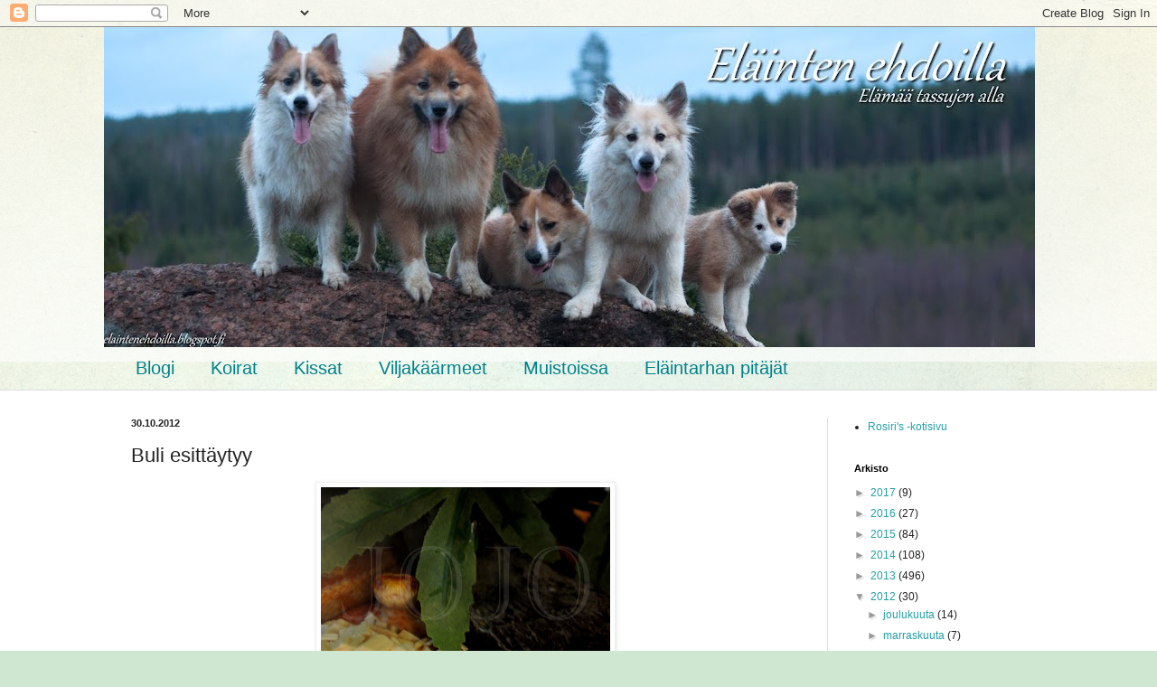

--- FILE ---
content_type: text/html; charset=UTF-8
request_url: https://elaintenehdoilla.blogspot.com/2012/10/buli-esittaytyy.html
body_size: 12645
content:
<!DOCTYPE html>
<html class='v2' dir='ltr' lang='fi'>
<head>
<link href='https://www.blogger.com/static/v1/widgets/335934321-css_bundle_v2.css' rel='stylesheet' type='text/css'/>
<meta content='width=1100' name='viewport'/>
<meta content='text/html; charset=UTF-8' http-equiv='Content-Type'/>
<meta content='blogger' name='generator'/>
<link href='https://elaintenehdoilla.blogspot.com/favicon.ico' rel='icon' type='image/x-icon'/>
<link href='http://elaintenehdoilla.blogspot.com/2012/10/buli-esittaytyy.html' rel='canonical'/>
<link rel="alternate" type="application/atom+xml" title="Eläinten ehdoilla - Atom" href="https://elaintenehdoilla.blogspot.com/feeds/posts/default" />
<link rel="alternate" type="application/rss+xml" title="Eläinten ehdoilla - RSS" href="https://elaintenehdoilla.blogspot.com/feeds/posts/default?alt=rss" />
<link rel="service.post" type="application/atom+xml" title="Eläinten ehdoilla - Atom" href="https://www.blogger.com/feeds/118640892314465895/posts/default" />

<link rel="alternate" type="application/atom+xml" title="Eläinten ehdoilla - Atom" href="https://elaintenehdoilla.blogspot.com/feeds/3331613678421499149/comments/default" />
<!--Can't find substitution for tag [blog.ieCssRetrofitLinks]-->
<link href='https://blogger.googleusercontent.com/img/b/R29vZ2xl/AVvXsEhTmpcRzI3iN5SqpyoDHn3n2COMj2A4ANI80ZeGzboROnWGDIsQewQrvYJqUYBXuuAoqWgJRcNbPvyTH49g3Ir9l8NTzmk5lmXX-A5aNuw-YeH99L-3yXKSPkxn3_hqRsFAAz2_O8NvWNY/s320/DSC_3928.jpg' rel='image_src'/>
<meta content='http://elaintenehdoilla.blogspot.com/2012/10/buli-esittaytyy.html' property='og:url'/>
<meta content='Buli esittäytyy' property='og:title'/>
<meta content='       Sain tartutettua käärmekuumeen hyvälle ystävälleni ja ainut keino selviytyä käärmekuumeesta oli tietenkin hankkia oma käärme. Kaverin...' property='og:description'/>
<meta content='https://blogger.googleusercontent.com/img/b/R29vZ2xl/AVvXsEhTmpcRzI3iN5SqpyoDHn3n2COMj2A4ANI80ZeGzboROnWGDIsQewQrvYJqUYBXuuAoqWgJRcNbPvyTH49g3Ir9l8NTzmk5lmXX-A5aNuw-YeH99L-3yXKSPkxn3_hqRsFAAz2_O8NvWNY/w1200-h630-p-k-no-nu/DSC_3928.jpg' property='og:image'/>
<title>Eläinten ehdoilla: Buli esittäytyy</title>
<style id='page-skin-1' type='text/css'><!--
/*
-----------------------------------------------
Blogger Template Style
Name:     Simple
Designer: Blogger
URL:      www.blogger.com
----------------------------------------------- */
/* Content
----------------------------------------------- */
body {
font: normal normal 12px Arial, Tahoma, Helvetica, FreeSans, sans-serif;
color: #222222;
background: #cfe7d1 url(//themes.googleusercontent.com/image?id=1x_TqXo6-7t6y2ZiuOyQ2Bk6Zod9CTtyKYtRui0IeQJe6hVlJcQiXYG2xQGkxKvl6iZMJ) repeat fixed top center /* Credit: gaffera (https://www.istockphoto.com/googleimages.php?id=4072573&amp;platform=blogger) */;
padding: 0 0 0 0;
background-attachment: scroll;
}
html body .content-outer {
min-width: 0;
max-width: 100%;
width: 100%;
}
h2 {
font-size: 22px;
}
a:link {
text-decoration:none;
color: #249fa3;
}
a:visited {
text-decoration:none;
color: #7c93a1;
}
a:hover {
text-decoration:underline;
color: #5dc2c0;
}
.body-fauxcolumn-outer .fauxcolumn-inner {
background: transparent url(https://resources.blogblog.com/blogblog/data/1kt/simple/body_gradient_tile_light.png) repeat scroll top left;
_background-image: none;
}
.body-fauxcolumn-outer .cap-top {
position: absolute;
z-index: 1;
height: 400px;
width: 100%;
}
.body-fauxcolumn-outer .cap-top .cap-left {
width: 100%;
background: transparent url(https://resources.blogblog.com/blogblog/data/1kt/simple/gradients_light.png) repeat-x scroll top left;
_background-image: none;
}
.content-outer {
-moz-box-shadow: 0 0 0 rgba(0, 0, 0, .15);
-webkit-box-shadow: 0 0 0 rgba(0, 0, 0, .15);
-goog-ms-box-shadow: 0 0 0 #333333;
box-shadow: 0 0 0 rgba(0, 0, 0, .15);
margin-bottom: 1px;
}
.content-inner {
padding: 0 0;
}
.main-outer, .footer-outer {
background-color: #ffffff;
}
/* Header
----------------------------------------------- */
.header-outer {
background: transparent none repeat-x scroll 0 -400px;
_background-image: none;
}
.Header h1 {
font: normal normal 70px Arial, Tahoma, Helvetica, FreeSans, sans-serif;
color: #249fa3;
text-shadow: 0 0 0 rgba(0, 0, 0, .2);
}
.Header h1 a {
color: #249fa3;
}
.Header .description {
font-size: 200%;
color: #444444;
}
.header-inner .Header .titlewrapper {
padding: 22px 30px;
}
.header-inner .Header .descriptionwrapper {
padding: 0 30px;
}
/* Tabs
----------------------------------------------- */
.tabs-inner .section:first-child {
border-top: 0 solid #dddddd;
}
.tabs-inner .section:first-child ul {
margin-top: -0;
border-top: 0 solid #dddddd;
border-left: 0 solid #dddddd;
border-right: 0 solid #dddddd;
}
.tabs-inner .widget ul {
background: transparent none repeat-x scroll 0 -800px;
_background-image: none;
border-bottom: 0 solid #dddddd;
margin-top: 0;
margin-left: -0;
margin-right: -0;
}
.tabs-inner .widget li a {
display: inline-block;
padding: .6em 1em;
font: normal normal 20px Arial, Tahoma, Helvetica, FreeSans, sans-serif;
color: #00818b;
border-left: 0 solid #ffffff;
border-right: 0 solid #dddddd;
}
.tabs-inner .widget li:first-child a {
border-left: none;
}
.tabs-inner .widget li.selected a, .tabs-inner .widget li a:hover {
color: #444444;
background-color: transparent;
text-decoration: none;
}
/* Columns
----------------------------------------------- */
.main-outer {
border-top: 1px solid #dddddd;
}
.fauxcolumn-left-outer .fauxcolumn-inner {
border-right: 1px solid #dddddd;
}
.fauxcolumn-right-outer .fauxcolumn-inner {
border-left: 1px solid #dddddd;
}
/* Headings
----------------------------------------------- */
div.widget > h2,
div.widget h2.title {
margin: 0 0 1em 0;
font: normal bold 11px Arial, Tahoma, Helvetica, FreeSans, sans-serif;
color: #000000;
}
/* Widgets
----------------------------------------------- */
.widget .zippy {
color: #999999;
text-shadow: 2px 2px 1px rgba(0, 0, 0, .1);
}
.widget .popular-posts ul {
list-style: none;
}
/* Posts
----------------------------------------------- */
h2.date-header {
font: normal bold 11px Arial, Tahoma, Helvetica, FreeSans, sans-serif;
}
.date-header span {
background-color: transparent;
color: #222222;
padding: inherit;
letter-spacing: inherit;
margin: inherit;
}
.main-inner {
padding-top: 30px;
padding-bottom: 30px;
}
.main-inner .column-center-inner {
padding: 0 15px;
}
.main-inner .column-center-inner .section {
margin: 0 15px;
}
.post {
margin: 0 0 25px 0;
}
h3.post-title, .comments h4 {
font: normal normal 22px Arial, Tahoma, Helvetica, FreeSans, sans-serif;
margin: .75em 0 0;
}
.post-body {
font-size: 110%;
line-height: 1.4;
position: relative;
}
.post-body img, .post-body .tr-caption-container, .Profile img, .Image img,
.BlogList .item-thumbnail img {
padding: 2px;
background: #ffffff;
border: 1px solid #eeeeee;
-moz-box-shadow: 1px 1px 5px rgba(0, 0, 0, .1);
-webkit-box-shadow: 1px 1px 5px rgba(0, 0, 0, .1);
box-shadow: 1px 1px 5px rgba(0, 0, 0, .1);
}
.post-body img, .post-body .tr-caption-container {
padding: 5px;
}
.post-body .tr-caption-container {
color: #222222;
}
.post-body .tr-caption-container img {
padding: 0;
background: transparent;
border: none;
-moz-box-shadow: 0 0 0 rgba(0, 0, 0, .1);
-webkit-box-shadow: 0 0 0 rgba(0, 0, 0, .1);
box-shadow: 0 0 0 rgba(0, 0, 0, .1);
}
.post-header {
margin: 0 0 1.5em;
line-height: 1.6;
font-size: 90%;
}
.post-footer {
margin: 20px -2px 0;
padding: 5px 10px;
color: #666666;
background-color: #f9f9f9;
border-bottom: 1px solid #eeeeee;
line-height: 1.6;
font-size: 90%;
}
#comments .comment-author {
padding-top: 1.5em;
border-top: 1px solid #dddddd;
background-position: 0 1.5em;
}
#comments .comment-author:first-child {
padding-top: 0;
border-top: none;
}
.avatar-image-container {
margin: .2em 0 0;
}
#comments .avatar-image-container img {
border: 1px solid #eeeeee;
}
/* Comments
----------------------------------------------- */
.comments .comments-content .icon.blog-author {
background-repeat: no-repeat;
background-image: url([data-uri]);
}
.comments .comments-content .loadmore a {
border-top: 1px solid #999999;
border-bottom: 1px solid #999999;
}
.comments .comment-thread.inline-thread {
background-color: #f9f9f9;
}
.comments .continue {
border-top: 2px solid #999999;
}
/* Accents
---------------------------------------------- */
.section-columns td.columns-cell {
border-left: 1px solid #dddddd;
}
.blog-pager {
background: transparent none no-repeat scroll top center;
}
.blog-pager-older-link, .home-link,
.blog-pager-newer-link {
background-color: #ffffff;
padding: 5px;
}
.footer-outer {
border-top: 0 dashed #bbbbbb;
}
/* Mobile
----------------------------------------------- */
body.mobile  {
background-size: auto;
}
.mobile .body-fauxcolumn-outer {
background: transparent none repeat scroll top left;
}
.mobile .body-fauxcolumn-outer .cap-top {
background-size: 100% auto;
}
.mobile .content-outer {
-webkit-box-shadow: 0 0 3px rgba(0, 0, 0, .15);
box-shadow: 0 0 3px rgba(0, 0, 0, .15);
}
.mobile .tabs-inner .widget ul {
margin-left: 0;
margin-right: 0;
}
.mobile .post {
margin: 0;
}
.mobile .main-inner .column-center-inner .section {
margin: 0;
}
.mobile .date-header span {
padding: 0.1em 10px;
margin: 0 -10px;
}
.mobile h3.post-title {
margin: 0;
}
.mobile .blog-pager {
background: transparent none no-repeat scroll top center;
}
.mobile .footer-outer {
border-top: none;
}
.mobile .main-inner, .mobile .footer-inner {
background-color: #ffffff;
}
.mobile-index-contents {
color: #222222;
}
.mobile-link-button {
background-color: #249fa3;
}
.mobile-link-button a:link, .mobile-link-button a:visited {
color: #ffffff;
}
.mobile .tabs-inner .section:first-child {
border-top: none;
}
.mobile .tabs-inner .PageList .widget-content {
background-color: transparent;
color: #444444;
border-top: 0 solid #dddddd;
border-bottom: 0 solid #dddddd;
}
.mobile .tabs-inner .PageList .widget-content .pagelist-arrow {
border-left: 1px solid #dddddd;
}

--></style>
<style id='template-skin-1' type='text/css'><!--
body {
min-width: 1050px;
}
.content-outer, .content-fauxcolumn-outer, .region-inner {
min-width: 1050px;
max-width: 1050px;
_width: 1050px;
}
.main-inner .columns {
padding-left: 0px;
padding-right: 250px;
}
.main-inner .fauxcolumn-center-outer {
left: 0px;
right: 250px;
/* IE6 does not respect left and right together */
_width: expression(this.parentNode.offsetWidth -
parseInt("0px") -
parseInt("250px") + 'px');
}
.main-inner .fauxcolumn-left-outer {
width: 0px;
}
.main-inner .fauxcolumn-right-outer {
width: 250px;
}
.main-inner .column-left-outer {
width: 0px;
right: 100%;
margin-left: -0px;
}
.main-inner .column-right-outer {
width: 250px;
margin-right: -250px;
}
#layout {
min-width: 0;
}
#layout .content-outer {
min-width: 0;
width: 800px;
}
#layout .region-inner {
min-width: 0;
width: auto;
}
body#layout div.add_widget {
padding: 8px;
}
body#layout div.add_widget a {
margin-left: 32px;
}
--></style>
<style>
    body {background-image:url(\/\/themes.googleusercontent.com\/image?id=1x_TqXo6-7t6y2ZiuOyQ2Bk6Zod9CTtyKYtRui0IeQJe6hVlJcQiXYG2xQGkxKvl6iZMJ);}
    
@media (max-width: 200px) { body {background-image:url(\/\/themes.googleusercontent.com\/image?id=1x_TqXo6-7t6y2ZiuOyQ2Bk6Zod9CTtyKYtRui0IeQJe6hVlJcQiXYG2xQGkxKvl6iZMJ&options=w200);}}
@media (max-width: 400px) and (min-width: 201px) { body {background-image:url(\/\/themes.googleusercontent.com\/image?id=1x_TqXo6-7t6y2ZiuOyQ2Bk6Zod9CTtyKYtRui0IeQJe6hVlJcQiXYG2xQGkxKvl6iZMJ&options=w400);}}
@media (max-width: 800px) and (min-width: 401px) { body {background-image:url(\/\/themes.googleusercontent.com\/image?id=1x_TqXo6-7t6y2ZiuOyQ2Bk6Zod9CTtyKYtRui0IeQJe6hVlJcQiXYG2xQGkxKvl6iZMJ&options=w800);}}
@media (max-width: 1200px) and (min-width: 801px) { body {background-image:url(\/\/themes.googleusercontent.com\/image?id=1x_TqXo6-7t6y2ZiuOyQ2Bk6Zod9CTtyKYtRui0IeQJe6hVlJcQiXYG2xQGkxKvl6iZMJ&options=w1200);}}
/* Last tag covers anything over one higher than the previous max-size cap. */
@media (min-width: 1201px) { body {background-image:url(\/\/themes.googleusercontent.com\/image?id=1x_TqXo6-7t6y2ZiuOyQ2Bk6Zod9CTtyKYtRui0IeQJe6hVlJcQiXYG2xQGkxKvl6iZMJ&options=w1600);}}
  </style>
<link href='https://www.blogger.com/dyn-css/authorization.css?targetBlogID=118640892314465895&amp;zx=1473a725-1a9f-47e6-b617-10e6444f9c52' media='none' onload='if(media!=&#39;all&#39;)media=&#39;all&#39;' rel='stylesheet'/><noscript><link href='https://www.blogger.com/dyn-css/authorization.css?targetBlogID=118640892314465895&amp;zx=1473a725-1a9f-47e6-b617-10e6444f9c52' rel='stylesheet'/></noscript>
<meta name='google-adsense-platform-account' content='ca-host-pub-1556223355139109'/>
<meta name='google-adsense-platform-domain' content='blogspot.com'/>

</head>
<body class='loading variant-wide'>
<div class='navbar section' id='navbar' name='Navigointipalkki'><div class='widget Navbar' data-version='1' id='Navbar1'><script type="text/javascript">
    function setAttributeOnload(object, attribute, val) {
      if(window.addEventListener) {
        window.addEventListener('load',
          function(){ object[attribute] = val; }, false);
      } else {
        window.attachEvent('onload', function(){ object[attribute] = val; });
      }
    }
  </script>
<div id="navbar-iframe-container"></div>
<script type="text/javascript" src="https://apis.google.com/js/platform.js"></script>
<script type="text/javascript">
      gapi.load("gapi.iframes:gapi.iframes.style.bubble", function() {
        if (gapi.iframes && gapi.iframes.getContext) {
          gapi.iframes.getContext().openChild({
              url: 'https://www.blogger.com/navbar/118640892314465895?po\x3d3331613678421499149\x26origin\x3dhttps://elaintenehdoilla.blogspot.com',
              where: document.getElementById("navbar-iframe-container"),
              id: "navbar-iframe"
          });
        }
      });
    </script><script type="text/javascript">
(function() {
var script = document.createElement('script');
script.type = 'text/javascript';
script.src = '//pagead2.googlesyndication.com/pagead/js/google_top_exp.js';
var head = document.getElementsByTagName('head')[0];
if (head) {
head.appendChild(script);
}})();
</script>
</div></div>
<div class='body-fauxcolumns'>
<div class='fauxcolumn-outer body-fauxcolumn-outer'>
<div class='cap-top'>
<div class='cap-left'></div>
<div class='cap-right'></div>
</div>
<div class='fauxborder-left'>
<div class='fauxborder-right'></div>
<div class='fauxcolumn-inner'>
</div>
</div>
<div class='cap-bottom'>
<div class='cap-left'></div>
<div class='cap-right'></div>
</div>
</div>
</div>
<div class='content'>
<div class='content-fauxcolumns'>
<div class='fauxcolumn-outer content-fauxcolumn-outer'>
<div class='cap-top'>
<div class='cap-left'></div>
<div class='cap-right'></div>
</div>
<div class='fauxborder-left'>
<div class='fauxborder-right'></div>
<div class='fauxcolumn-inner'>
</div>
</div>
<div class='cap-bottom'>
<div class='cap-left'></div>
<div class='cap-right'></div>
</div>
</div>
</div>
<div class='content-outer'>
<div class='content-cap-top cap-top'>
<div class='cap-left'></div>
<div class='cap-right'></div>
</div>
<div class='fauxborder-left content-fauxborder-left'>
<div class='fauxborder-right content-fauxborder-right'></div>
<div class='content-inner'>
<header>
<div class='header-outer'>
<div class='header-cap-top cap-top'>
<div class='cap-left'></div>
<div class='cap-right'></div>
</div>
<div class='fauxborder-left header-fauxborder-left'>
<div class='fauxborder-right header-fauxborder-right'></div>
<div class='region-inner header-inner'>
<div class='header section' id='header' name='Otsikko'><div class='widget Header' data-version='1' id='Header1'>
<div id='header-inner'>
<a href='https://elaintenehdoilla.blogspot.com/' style='display: block'>
<img alt='Eläinten ehdoilla' height='354px; ' id='Header1_headerimg' src='https://blogger.googleusercontent.com/img/b/R29vZ2xl/AVvXsEhemKGFjB1DSaqjy3_e56U_UjS8D8I6eXqh_7ixuHreEL03JR_6HyfqfP8oZWVTK8JOlc0AFibySdnCb-_ICyRaIobQn87Dn7J_nrylTt6YNRkxYDiL5x9mDlxD0a-I0hpOrC_Jh5siIr13/s1030/blogikansi.jpg' style='display: block' width='1030px; '/>
</a>
</div>
</div></div>
</div>
</div>
<div class='header-cap-bottom cap-bottom'>
<div class='cap-left'></div>
<div class='cap-right'></div>
</div>
</div>
</header>
<div class='tabs-outer'>
<div class='tabs-cap-top cap-top'>
<div class='cap-left'></div>
<div class='cap-right'></div>
</div>
<div class='fauxborder-left tabs-fauxborder-left'>
<div class='fauxborder-right tabs-fauxborder-right'></div>
<div class='region-inner tabs-inner'>
<div class='tabs section' id='crosscol' name='Kaikki sarakkeet'><div class='widget PageList' data-version='1' id='PageList1'>
<h2>Sivut</h2>
<div class='widget-content'>
<ul>
<li>
<a href='https://elaintenehdoilla.blogspot.com/'>Blogi</a>
</li>
<li>
<a href='https://elaintenehdoilla.blogspot.com/p/blog-page.html'>Koirat</a>
</li>
<li>
<a href='https://elaintenehdoilla.blogspot.com/p/lumo.html'>Kissat</a>
</li>
<li>
<a href='https://elaintenehdoilla.blogspot.com/p/ano.html'>Viljakäärmeet</a>
</li>
<li>
<a href='https://elaintenehdoilla.blogspot.com/p/nefra.html'>Muistoissa</a>
</li>
<li>
<a href='https://elaintenehdoilla.blogspot.com/p/kaksijalkaset.html'>Eläintarhan pitäjät</a>
</li>
</ul>
<div class='clear'></div>
</div>
</div></div>
<div class='tabs no-items section' id='crosscol-overflow' name='Cross-Column 2'></div>
</div>
</div>
<div class='tabs-cap-bottom cap-bottom'>
<div class='cap-left'></div>
<div class='cap-right'></div>
</div>
</div>
<div class='main-outer'>
<div class='main-cap-top cap-top'>
<div class='cap-left'></div>
<div class='cap-right'></div>
</div>
<div class='fauxborder-left main-fauxborder-left'>
<div class='fauxborder-right main-fauxborder-right'></div>
<div class='region-inner main-inner'>
<div class='columns fauxcolumns'>
<div class='fauxcolumn-outer fauxcolumn-center-outer'>
<div class='cap-top'>
<div class='cap-left'></div>
<div class='cap-right'></div>
</div>
<div class='fauxborder-left'>
<div class='fauxborder-right'></div>
<div class='fauxcolumn-inner'>
</div>
</div>
<div class='cap-bottom'>
<div class='cap-left'></div>
<div class='cap-right'></div>
</div>
</div>
<div class='fauxcolumn-outer fauxcolumn-left-outer'>
<div class='cap-top'>
<div class='cap-left'></div>
<div class='cap-right'></div>
</div>
<div class='fauxborder-left'>
<div class='fauxborder-right'></div>
<div class='fauxcolumn-inner'>
</div>
</div>
<div class='cap-bottom'>
<div class='cap-left'></div>
<div class='cap-right'></div>
</div>
</div>
<div class='fauxcolumn-outer fauxcolumn-right-outer'>
<div class='cap-top'>
<div class='cap-left'></div>
<div class='cap-right'></div>
</div>
<div class='fauxborder-left'>
<div class='fauxborder-right'></div>
<div class='fauxcolumn-inner'>
</div>
</div>
<div class='cap-bottom'>
<div class='cap-left'></div>
<div class='cap-right'></div>
</div>
</div>
<!-- corrects IE6 width calculation -->
<div class='columns-inner'>
<div class='column-center-outer'>
<div class='column-center-inner'>
<div class='main section' id='main' name='Ensisijainen'><div class='widget Blog' data-version='1' id='Blog1'>
<div class='blog-posts hfeed'>

          <div class="date-outer">
        
<h2 class='date-header'><span>30.10.2012</span></h2>

          <div class="date-posts">
        
<div class='post-outer'>
<div class='post hentry uncustomized-post-template' itemprop='blogPost' itemscope='itemscope' itemtype='http://schema.org/BlogPosting'>
<meta content='https://blogger.googleusercontent.com/img/b/R29vZ2xl/AVvXsEhTmpcRzI3iN5SqpyoDHn3n2COMj2A4ANI80ZeGzboROnWGDIsQewQrvYJqUYBXuuAoqWgJRcNbPvyTH49g3Ir9l8NTzmk5lmXX-A5aNuw-YeH99L-3yXKSPkxn3_hqRsFAAz2_O8NvWNY/s320/DSC_3928.jpg' itemprop='image_url'/>
<meta content='118640892314465895' itemprop='blogId'/>
<meta content='3331613678421499149' itemprop='postId'/>
<a name='3331613678421499149'></a>
<h3 class='post-title entry-title' itemprop='name'>
Buli esittäytyy
</h3>
<div class='post-header'>
<div class='post-header-line-1'></div>
</div>
<div class='post-body entry-content' id='post-body-3331613678421499149' itemprop='description articleBody'>
<div class="separator" style="clear: both; text-align: center;">
</div>
<div class="separator" style="clear: both; text-align: center;">
<a href="https://blogger.googleusercontent.com/img/b/R29vZ2xl/AVvXsEhTmpcRzI3iN5SqpyoDHn3n2COMj2A4ANI80ZeGzboROnWGDIsQewQrvYJqUYBXuuAoqWgJRcNbPvyTH49g3Ir9l8NTzmk5lmXX-A5aNuw-YeH99L-3yXKSPkxn3_hqRsFAAz2_O8NvWNY/s1600/DSC_3928.jpg" imageanchor="1" style="margin-left: 1em; margin-right: 1em;"><img border="0" height="212" src="https://blogger.googleusercontent.com/img/b/R29vZ2xl/AVvXsEhTmpcRzI3iN5SqpyoDHn3n2COMj2A4ANI80ZeGzboROnWGDIsQewQrvYJqUYBXuuAoqWgJRcNbPvyTH49g3Ir9l8NTzmk5lmXX-A5aNuw-YeH99L-3yXKSPkxn3_hqRsFAAz2_O8NvWNY/s320/DSC_3928.jpg" width="320" /></a></div>
<div class="separator" style="clear: both; text-align: center;">
</div>
<br />
Sain tartutettua käärmekuumeen hyvälle ystävälleni ja ainut keino selviytyä käärmekuumeesta oli tietenkin hankkia oma käärme. Kaverini siis hankki käärmeen ja minä autoin aina tarpeen vaatiessa. Hyvin Bulilla meni, enkä löytänyt mitään moittimisen aihetta matosen olosuhteista.<br />
<br />
<div class="separator" style="clear: both; text-align: center;">
<a href="https://blogger.googleusercontent.com/img/b/R29vZ2xl/AVvXsEggRn9M8H3dVF67vzZsaEYmKTQFSh_2NhGBlA7elFQGMmgGZUGQJTgXNLpaY_5wILiZui6Ova8EcObLuBFe-vdlgK5RSUsNfU8Q9QwBk8kiaHDylk6BKI7QeMqIfChjtOC6YR7L6pOGx48/s1600/DSC_3947.jpg" imageanchor="1" style="margin-left: 1em; margin-right: 1em;"><img border="0" height="180" src="https://blogger.googleusercontent.com/img/b/R29vZ2xl/AVvXsEggRn9M8H3dVF67vzZsaEYmKTQFSh_2NhGBlA7elFQGMmgGZUGQJTgXNLpaY_5wILiZui6Ova8EcObLuBFe-vdlgK5RSUsNfU8Q9QwBk8kiaHDylk6BKI7QeMqIfChjtOC6YR7L6pOGx48/s320/DSC_3947.jpg" width="320" /></a></div>
<div class="separator" style="clear: both; text-align: center;">
</div>
<div class="separator" style="clear: both; text-align: center;">
</div>
<br />
Buli kerkesi elellä kaverini hoivissa muutamia kuukausia, kunnes ystävättäreni elämäntilanteen muutoksen vuoksi, Bulia tarjottiin minulle. Tietenkin otin madon vastaan ja näin sain kolmannen viljakäärmeen.<br />
<br />
<div class="separator" style="clear: both; text-align: center;">
<a href="https://blogger.googleusercontent.com/img/b/R29vZ2xl/AVvXsEhRGUiSSlK0CEZJ5qC5qBxI1jIO2QbXyUqgYUmCNORYgbH_ibKWdiYKB6jxi_k7ves71fRSzD0d-m9bfDZ-L5UDbadjIGaC2vd5d8wpjRcDcbkLvgv-EhtVhn6ucg0bvH1KapmoGJR-gKs/s1600/DSC_3960.jpg" imageanchor="1" style="margin-left: 1em; margin-right: 1em;"><img border="0" height="219" src="https://blogger.googleusercontent.com/img/b/R29vZ2xl/AVvXsEhRGUiSSlK0CEZJ5qC5qBxI1jIO2QbXyUqgYUmCNORYgbH_ibKWdiYKB6jxi_k7ves71fRSzD0d-m9bfDZ-L5UDbadjIGaC2vd5d8wpjRcDcbkLvgv-EhtVhn6ucg0bvH1KapmoGJR-gKs/s320/DSC_3960.jpg" width="320" /></a></div>
<div class="separator" style="clear: both; text-align: center;">
</div>
<br />
Bulin tullessa luokseni, viljiksellä oli painoa huikeat 100 g ja on siis isoin käärmeistäni (Nyymi n. 80 g ja Ano n. 65 g). Oli sangen mielenkiintoista alkaa touhuamaan isomman käärmeen kanssa ja muutenkin tutustua uuteen matoseen. Nahanluonnit on onnistuneet hyvin, ruoka on maittanut eikä kertaakaan olla hiirtä oksennettu. Ulostetta käärmeestä tulee mielestäni vähän, ainakin jos vertaa Anoon ja Nyymiin. Ruoaksi Bulille on 2 viikkoista hiirtä.<br />
<br />
<div class="separator" style="clear: both; text-align: center;">
<a href="https://blogger.googleusercontent.com/img/b/R29vZ2xl/AVvXsEgbnxjOwtG-N_4XW2-lmB8KSFpYRGnCA7eRjPM_-9lUHvaFnXSA82wE_I4zJgZItfOiVlGFLq1CkKct62UxMLeuT7qZLkS92_jVcoMoeEwcEjwUFBOjFx907KFTrqCU7bcECrPr6givGwE/s1600/DSC_3965.jpg" imageanchor="1" style="margin-left: 1em; margin-right: 1em;"><img border="0" height="222" src="https://blogger.googleusercontent.com/img/b/R29vZ2xl/AVvXsEgbnxjOwtG-N_4XW2-lmB8KSFpYRGnCA7eRjPM_-9lUHvaFnXSA82wE_I4zJgZItfOiVlGFLq1CkKct62UxMLeuT7qZLkS92_jVcoMoeEwcEjwUFBOjFx907KFTrqCU7bcECrPr6givGwE/s320/DSC_3965.jpg" width="320" /></a></div>
<div class="separator" style="clear: both; text-align: center;">
</div>
<br />
Bulin asuessa vielä pienessä terraariossa muuttaessaan meille, mato oli vähän väliä liikkeellä. Kissoistakin oli oikein jännää seurailla Bulin menemisiä ja tietenkin myös itsestäni. Buli piiloutui aina pohjahakkeeseen, mörttiröpöön, sieltä oli oikein mukava yrittää mato etsiä ruokailemaan.<br />
<br />
<div class="separator" style="clear: both; text-align: center;">
<a href="https://blogger.googleusercontent.com/img/b/R29vZ2xl/AVvXsEghyaAa0IHpCOXjPZ5bKJ74yR7eP2S5Jc97405-zrCmpy4kzNrEk-BedGtw-QxRpyGNmh4KKTx2TvQxzNeOQDRmR023sOT54BPiZSTCz9sG50b4hqyeaxUQZdDVFH16HIuk4wIxUvB8kdY/s1600/DSC_4076.jpg" imageanchor="1" style="margin-left: 1em; margin-right: 1em;"><img border="0" height="210" src="https://blogger.googleusercontent.com/img/b/R29vZ2xl/AVvXsEghyaAa0IHpCOXjPZ5bKJ74yR7eP2S5Jc97405-zrCmpy4kzNrEk-BedGtw-QxRpyGNmh4KKTx2TvQxzNeOQDRmR023sOT54BPiZSTCz9sG50b4hqyeaxUQZdDVFH16HIuk4wIxUvB8kdY/s320/DSC_4076.jpg" width="320" /></a></div>
<div class="separator" style="clear: both; text-align: center;">
</div>
<div class="separator" style="clear: both; text-align: center;">
</div>
<br />
<u><b>Nimi</b></u> Buli<br />
<div class="separator" style="clear: both; text-align: left;">
<u><b>Kuoriutunut</b></u> 27.5.2011</div>
<div class="separator" style="clear: both; text-align: left;">
<u><b>Sukupuoli</b></u> uros </div>
<div class="separator" style="clear: both; text-align: left;">
<u><b>Laji</b></u> viljakäärme</div>
<div class="separator" style="clear: both; text-align: left;">
<u><b>Värimuoto</b></u> amelanistinen</div>
<div class="separator" style="clear: both; text-align: left;">
<br /></div>
<div style='clear: both;'></div>
</div>
<div class='post-footer'>
<div class='post-footer-line post-footer-line-1'>
<span class='post-author vcard'>
Lähettänyt
<span class='fn' itemprop='author' itemscope='itemscope' itemtype='http://schema.org/Person'>
<meta content='https://www.blogger.com/profile/13431346267802640662' itemprop='url'/>
<a class='g-profile' href='https://www.blogger.com/profile/13431346267802640662' rel='author' title='author profile'>
<span itemprop='name'>Jonna</span>
</a>
</span>
</span>
<span class='post-timestamp'>
klo
<meta content='http://elaintenehdoilla.blogspot.com/2012/10/buli-esittaytyy.html' itemprop='url'/>
<a class='timestamp-link' href='https://elaintenehdoilla.blogspot.com/2012/10/buli-esittaytyy.html' rel='bookmark' title='permanent link'><abbr class='published' itemprop='datePublished' title='2012-10-30T12:15:00+02:00'>12:15</abbr></a>
</span>
<span class='post-comment-link'>
</span>
<span class='post-icons'>
<span class='item-control blog-admin pid-1907499184'>
<a href='https://www.blogger.com/post-edit.g?blogID=118640892314465895&postID=3331613678421499149&from=pencil' title='Muokkaa tekstiä'>
<img alt='' class='icon-action' height='18' src='https://resources.blogblog.com/img/icon18_edit_allbkg.gif' width='18'/>
</a>
</span>
</span>
<div class='post-share-buttons goog-inline-block'>
<a class='goog-inline-block share-button sb-email' href='https://www.blogger.com/share-post.g?blogID=118640892314465895&postID=3331613678421499149&target=email' target='_blank' title='Kohteen lähettäminen sähköpostitse'><span class='share-button-link-text'>Kohteen lähettäminen sähköpostitse</span></a><a class='goog-inline-block share-button sb-blog' href='https://www.blogger.com/share-post.g?blogID=118640892314465895&postID=3331613678421499149&target=blog' onclick='window.open(this.href, "_blank", "height=270,width=475"); return false;' target='_blank' title='Bloggaa tästä!'><span class='share-button-link-text'>Bloggaa tästä!</span></a><a class='goog-inline-block share-button sb-twitter' href='https://www.blogger.com/share-post.g?blogID=118640892314465895&postID=3331613678421499149&target=twitter' target='_blank' title='Jaa X:ssä'><span class='share-button-link-text'>Jaa X:ssä</span></a><a class='goog-inline-block share-button sb-facebook' href='https://www.blogger.com/share-post.g?blogID=118640892314465895&postID=3331613678421499149&target=facebook' onclick='window.open(this.href, "_blank", "height=430,width=640"); return false;' target='_blank' title='Jaa Facebookiin'><span class='share-button-link-text'>Jaa Facebookiin</span></a><a class='goog-inline-block share-button sb-pinterest' href='https://www.blogger.com/share-post.g?blogID=118640892314465895&postID=3331613678421499149&target=pinterest' target='_blank' title='Jaa Pinterestiin'><span class='share-button-link-text'>Jaa Pinterestiin</span></a>
</div>
</div>
<div class='post-footer-line post-footer-line-2'>
<span class='post-labels'>
Tunnisteet:
<a href='https://elaintenehdoilla.blogspot.com/search/label/Ano' rel='tag'>Ano</a>,
<a href='https://elaintenehdoilla.blogspot.com/search/label/Buli' rel='tag'>Buli</a>,
<a href='https://elaintenehdoilla.blogspot.com/search/label/Nyymi' rel='tag'>Nyymi</a>,
<a href='https://elaintenehdoilla.blogspot.com/search/label/viljak%C3%A4%C3%A4rme' rel='tag'>viljakäärme</a>
</span>
</div>
<div class='post-footer-line post-footer-line-3'>
<span class='post-location'>
</span>
</div>
</div>
</div>
<div class='comments' id='comments'>
<a name='comments'></a>
<h4>Ei kommentteja:</h4>
<div id='Blog1_comments-block-wrapper'>
<dl class='avatar-comment-indent' id='comments-block'>
</dl>
</div>
<p class='comment-footer'>
<div class='comment-form'>
<a name='comment-form'></a>
<h4 id='comment-post-message'>Lähetä kommentti</h4>
<p>
</p>
<a href='https://www.blogger.com/comment/frame/118640892314465895?po=3331613678421499149&hl=fi&saa=85391&origin=https://elaintenehdoilla.blogspot.com' id='comment-editor-src'></a>
<iframe allowtransparency='true' class='blogger-iframe-colorize blogger-comment-from-post' frameborder='0' height='410px' id='comment-editor' name='comment-editor' src='' width='100%'></iframe>
<script src='https://www.blogger.com/static/v1/jsbin/2830521187-comment_from_post_iframe.js' type='text/javascript'></script>
<script type='text/javascript'>
      BLOG_CMT_createIframe('https://www.blogger.com/rpc_relay.html');
    </script>
</div>
</p>
</div>
</div>

        </div></div>
      
</div>
<div class='blog-pager' id='blog-pager'>
<span id='blog-pager-newer-link'>
<a class='blog-pager-newer-link' href='https://elaintenehdoilla.blogspot.com/2012/10/tanaan-ruokana-broilerin-kaulaa.html' id='Blog1_blog-pager-newer-link' title='Uudempi teksti'>Uudempi teksti</a>
</span>
<span id='blog-pager-older-link'>
<a class='blog-pager-older-link' href='https://elaintenehdoilla.blogspot.com/2012/10/nita-ja-nefra-esittaytyvat.html' id='Blog1_blog-pager-older-link' title='Vanhempi viesti'>Vanhempi viesti</a>
</span>
<a class='home-link' href='https://elaintenehdoilla.blogspot.com/'>Etusivu</a>
</div>
<div class='clear'></div>
<div class='post-feeds'>
<div class='feed-links'>
Tilaa:
<a class='feed-link' href='https://elaintenehdoilla.blogspot.com/feeds/3331613678421499149/comments/default' target='_blank' type='application/atom+xml'>Lähetä kommentteja (Atom)</a>
</div>
</div>
</div></div>
</div>
</div>
<div class='column-left-outer'>
<div class='column-left-inner'>
<aside>
</aside>
</div>
</div>
<div class='column-right-outer'>
<div class='column-right-inner'>
<aside>
<div class='sidebar section' id='sidebar-right-1'><div class='widget PageList' data-version='1' id='PageList2'>
<div class='widget-content'>
<ul>
<li>
<a href='http://rosiris.fi/'>Rosiri's -kotisivu</a>
</li>
</ul>
<div class='clear'></div>
</div>
</div><div class='widget BlogArchive' data-version='1' id='BlogArchive1'>
<h2>Arkisto</h2>
<div class='widget-content'>
<div id='ArchiveList'>
<div id='BlogArchive1_ArchiveList'>
<ul class='hierarchy'>
<li class='archivedate collapsed'>
<a class='toggle' href='javascript:void(0)'>
<span class='zippy'>

        &#9658;&#160;
      
</span>
</a>
<a class='post-count-link' href='https://elaintenehdoilla.blogspot.com/2017/'>
2017
</a>
<span class='post-count' dir='ltr'>(9)</span>
<ul class='hierarchy'>
<li class='archivedate collapsed'>
<a class='toggle' href='javascript:void(0)'>
<span class='zippy'>

        &#9658;&#160;
      
</span>
</a>
<a class='post-count-link' href='https://elaintenehdoilla.blogspot.com/2017/05/'>
toukokuuta
</a>
<span class='post-count' dir='ltr'>(1)</span>
</li>
</ul>
<ul class='hierarchy'>
<li class='archivedate collapsed'>
<a class='toggle' href='javascript:void(0)'>
<span class='zippy'>

        &#9658;&#160;
      
</span>
</a>
<a class='post-count-link' href='https://elaintenehdoilla.blogspot.com/2017/02/'>
helmikuuta
</a>
<span class='post-count' dir='ltr'>(3)</span>
</li>
</ul>
<ul class='hierarchy'>
<li class='archivedate collapsed'>
<a class='toggle' href='javascript:void(0)'>
<span class='zippy'>

        &#9658;&#160;
      
</span>
</a>
<a class='post-count-link' href='https://elaintenehdoilla.blogspot.com/2017/01/'>
tammikuuta
</a>
<span class='post-count' dir='ltr'>(5)</span>
</li>
</ul>
</li>
</ul>
<ul class='hierarchy'>
<li class='archivedate collapsed'>
<a class='toggle' href='javascript:void(0)'>
<span class='zippy'>

        &#9658;&#160;
      
</span>
</a>
<a class='post-count-link' href='https://elaintenehdoilla.blogspot.com/2016/'>
2016
</a>
<span class='post-count' dir='ltr'>(27)</span>
<ul class='hierarchy'>
<li class='archivedate collapsed'>
<a class='toggle' href='javascript:void(0)'>
<span class='zippy'>

        &#9658;&#160;
      
</span>
</a>
<a class='post-count-link' href='https://elaintenehdoilla.blogspot.com/2016/12/'>
joulukuuta
</a>
<span class='post-count' dir='ltr'>(1)</span>
</li>
</ul>
<ul class='hierarchy'>
<li class='archivedate collapsed'>
<a class='toggle' href='javascript:void(0)'>
<span class='zippy'>

        &#9658;&#160;
      
</span>
</a>
<a class='post-count-link' href='https://elaintenehdoilla.blogspot.com/2016/08/'>
elokuuta
</a>
<span class='post-count' dir='ltr'>(1)</span>
</li>
</ul>
<ul class='hierarchy'>
<li class='archivedate collapsed'>
<a class='toggle' href='javascript:void(0)'>
<span class='zippy'>

        &#9658;&#160;
      
</span>
</a>
<a class='post-count-link' href='https://elaintenehdoilla.blogspot.com/2016/07/'>
heinäkuuta
</a>
<span class='post-count' dir='ltr'>(1)</span>
</li>
</ul>
<ul class='hierarchy'>
<li class='archivedate collapsed'>
<a class='toggle' href='javascript:void(0)'>
<span class='zippy'>

        &#9658;&#160;
      
</span>
</a>
<a class='post-count-link' href='https://elaintenehdoilla.blogspot.com/2016/06/'>
kesäkuuta
</a>
<span class='post-count' dir='ltr'>(5)</span>
</li>
</ul>
<ul class='hierarchy'>
<li class='archivedate collapsed'>
<a class='toggle' href='javascript:void(0)'>
<span class='zippy'>

        &#9658;&#160;
      
</span>
</a>
<a class='post-count-link' href='https://elaintenehdoilla.blogspot.com/2016/05/'>
toukokuuta
</a>
<span class='post-count' dir='ltr'>(8)</span>
</li>
</ul>
<ul class='hierarchy'>
<li class='archivedate collapsed'>
<a class='toggle' href='javascript:void(0)'>
<span class='zippy'>

        &#9658;&#160;
      
</span>
</a>
<a class='post-count-link' href='https://elaintenehdoilla.blogspot.com/2016/04/'>
huhtikuuta
</a>
<span class='post-count' dir='ltr'>(5)</span>
</li>
</ul>
<ul class='hierarchy'>
<li class='archivedate collapsed'>
<a class='toggle' href='javascript:void(0)'>
<span class='zippy'>

        &#9658;&#160;
      
</span>
</a>
<a class='post-count-link' href='https://elaintenehdoilla.blogspot.com/2016/03/'>
maaliskuuta
</a>
<span class='post-count' dir='ltr'>(4)</span>
</li>
</ul>
<ul class='hierarchy'>
<li class='archivedate collapsed'>
<a class='toggle' href='javascript:void(0)'>
<span class='zippy'>

        &#9658;&#160;
      
</span>
</a>
<a class='post-count-link' href='https://elaintenehdoilla.blogspot.com/2016/02/'>
helmikuuta
</a>
<span class='post-count' dir='ltr'>(1)</span>
</li>
</ul>
<ul class='hierarchy'>
<li class='archivedate collapsed'>
<a class='toggle' href='javascript:void(0)'>
<span class='zippy'>

        &#9658;&#160;
      
</span>
</a>
<a class='post-count-link' href='https://elaintenehdoilla.blogspot.com/2016/01/'>
tammikuuta
</a>
<span class='post-count' dir='ltr'>(1)</span>
</li>
</ul>
</li>
</ul>
<ul class='hierarchy'>
<li class='archivedate collapsed'>
<a class='toggle' href='javascript:void(0)'>
<span class='zippy'>

        &#9658;&#160;
      
</span>
</a>
<a class='post-count-link' href='https://elaintenehdoilla.blogspot.com/2015/'>
2015
</a>
<span class='post-count' dir='ltr'>(84)</span>
<ul class='hierarchy'>
<li class='archivedate collapsed'>
<a class='toggle' href='javascript:void(0)'>
<span class='zippy'>

        &#9658;&#160;
      
</span>
</a>
<a class='post-count-link' href='https://elaintenehdoilla.blogspot.com/2015/12/'>
joulukuuta
</a>
<span class='post-count' dir='ltr'>(3)</span>
</li>
</ul>
<ul class='hierarchy'>
<li class='archivedate collapsed'>
<a class='toggle' href='javascript:void(0)'>
<span class='zippy'>

        &#9658;&#160;
      
</span>
</a>
<a class='post-count-link' href='https://elaintenehdoilla.blogspot.com/2015/11/'>
marraskuuta
</a>
<span class='post-count' dir='ltr'>(5)</span>
</li>
</ul>
<ul class='hierarchy'>
<li class='archivedate collapsed'>
<a class='toggle' href='javascript:void(0)'>
<span class='zippy'>

        &#9658;&#160;
      
</span>
</a>
<a class='post-count-link' href='https://elaintenehdoilla.blogspot.com/2015/10/'>
lokakuuta
</a>
<span class='post-count' dir='ltr'>(4)</span>
</li>
</ul>
<ul class='hierarchy'>
<li class='archivedate collapsed'>
<a class='toggle' href='javascript:void(0)'>
<span class='zippy'>

        &#9658;&#160;
      
</span>
</a>
<a class='post-count-link' href='https://elaintenehdoilla.blogspot.com/2015/09/'>
syyskuuta
</a>
<span class='post-count' dir='ltr'>(2)</span>
</li>
</ul>
<ul class='hierarchy'>
<li class='archivedate collapsed'>
<a class='toggle' href='javascript:void(0)'>
<span class='zippy'>

        &#9658;&#160;
      
</span>
</a>
<a class='post-count-link' href='https://elaintenehdoilla.blogspot.com/2015/08/'>
elokuuta
</a>
<span class='post-count' dir='ltr'>(9)</span>
</li>
</ul>
<ul class='hierarchy'>
<li class='archivedate collapsed'>
<a class='toggle' href='javascript:void(0)'>
<span class='zippy'>

        &#9658;&#160;
      
</span>
</a>
<a class='post-count-link' href='https://elaintenehdoilla.blogspot.com/2015/07/'>
heinäkuuta
</a>
<span class='post-count' dir='ltr'>(7)</span>
</li>
</ul>
<ul class='hierarchy'>
<li class='archivedate collapsed'>
<a class='toggle' href='javascript:void(0)'>
<span class='zippy'>

        &#9658;&#160;
      
</span>
</a>
<a class='post-count-link' href='https://elaintenehdoilla.blogspot.com/2015/06/'>
kesäkuuta
</a>
<span class='post-count' dir='ltr'>(11)</span>
</li>
</ul>
<ul class='hierarchy'>
<li class='archivedate collapsed'>
<a class='toggle' href='javascript:void(0)'>
<span class='zippy'>

        &#9658;&#160;
      
</span>
</a>
<a class='post-count-link' href='https://elaintenehdoilla.blogspot.com/2015/05/'>
toukokuuta
</a>
<span class='post-count' dir='ltr'>(10)</span>
</li>
</ul>
<ul class='hierarchy'>
<li class='archivedate collapsed'>
<a class='toggle' href='javascript:void(0)'>
<span class='zippy'>

        &#9658;&#160;
      
</span>
</a>
<a class='post-count-link' href='https://elaintenehdoilla.blogspot.com/2015/04/'>
huhtikuuta
</a>
<span class='post-count' dir='ltr'>(10)</span>
</li>
</ul>
<ul class='hierarchy'>
<li class='archivedate collapsed'>
<a class='toggle' href='javascript:void(0)'>
<span class='zippy'>

        &#9658;&#160;
      
</span>
</a>
<a class='post-count-link' href='https://elaintenehdoilla.blogspot.com/2015/03/'>
maaliskuuta
</a>
<span class='post-count' dir='ltr'>(10)</span>
</li>
</ul>
<ul class='hierarchy'>
<li class='archivedate collapsed'>
<a class='toggle' href='javascript:void(0)'>
<span class='zippy'>

        &#9658;&#160;
      
</span>
</a>
<a class='post-count-link' href='https://elaintenehdoilla.blogspot.com/2015/02/'>
helmikuuta
</a>
<span class='post-count' dir='ltr'>(6)</span>
</li>
</ul>
<ul class='hierarchy'>
<li class='archivedate collapsed'>
<a class='toggle' href='javascript:void(0)'>
<span class='zippy'>

        &#9658;&#160;
      
</span>
</a>
<a class='post-count-link' href='https://elaintenehdoilla.blogspot.com/2015/01/'>
tammikuuta
</a>
<span class='post-count' dir='ltr'>(7)</span>
</li>
</ul>
</li>
</ul>
<ul class='hierarchy'>
<li class='archivedate collapsed'>
<a class='toggle' href='javascript:void(0)'>
<span class='zippy'>

        &#9658;&#160;
      
</span>
</a>
<a class='post-count-link' href='https://elaintenehdoilla.blogspot.com/2014/'>
2014
</a>
<span class='post-count' dir='ltr'>(108)</span>
<ul class='hierarchy'>
<li class='archivedate collapsed'>
<a class='toggle' href='javascript:void(0)'>
<span class='zippy'>

        &#9658;&#160;
      
</span>
</a>
<a class='post-count-link' href='https://elaintenehdoilla.blogspot.com/2014/12/'>
joulukuuta
</a>
<span class='post-count' dir='ltr'>(8)</span>
</li>
</ul>
<ul class='hierarchy'>
<li class='archivedate collapsed'>
<a class='toggle' href='javascript:void(0)'>
<span class='zippy'>

        &#9658;&#160;
      
</span>
</a>
<a class='post-count-link' href='https://elaintenehdoilla.blogspot.com/2014/11/'>
marraskuuta
</a>
<span class='post-count' dir='ltr'>(12)</span>
</li>
</ul>
<ul class='hierarchy'>
<li class='archivedate collapsed'>
<a class='toggle' href='javascript:void(0)'>
<span class='zippy'>

        &#9658;&#160;
      
</span>
</a>
<a class='post-count-link' href='https://elaintenehdoilla.blogspot.com/2014/10/'>
lokakuuta
</a>
<span class='post-count' dir='ltr'>(12)</span>
</li>
</ul>
<ul class='hierarchy'>
<li class='archivedate collapsed'>
<a class='toggle' href='javascript:void(0)'>
<span class='zippy'>

        &#9658;&#160;
      
</span>
</a>
<a class='post-count-link' href='https://elaintenehdoilla.blogspot.com/2014/09/'>
syyskuuta
</a>
<span class='post-count' dir='ltr'>(9)</span>
</li>
</ul>
<ul class='hierarchy'>
<li class='archivedate collapsed'>
<a class='toggle' href='javascript:void(0)'>
<span class='zippy'>

        &#9658;&#160;
      
</span>
</a>
<a class='post-count-link' href='https://elaintenehdoilla.blogspot.com/2014/08/'>
elokuuta
</a>
<span class='post-count' dir='ltr'>(10)</span>
</li>
</ul>
<ul class='hierarchy'>
<li class='archivedate collapsed'>
<a class='toggle' href='javascript:void(0)'>
<span class='zippy'>

        &#9658;&#160;
      
</span>
</a>
<a class='post-count-link' href='https://elaintenehdoilla.blogspot.com/2014/07/'>
heinäkuuta
</a>
<span class='post-count' dir='ltr'>(8)</span>
</li>
</ul>
<ul class='hierarchy'>
<li class='archivedate collapsed'>
<a class='toggle' href='javascript:void(0)'>
<span class='zippy'>

        &#9658;&#160;
      
</span>
</a>
<a class='post-count-link' href='https://elaintenehdoilla.blogspot.com/2014/06/'>
kesäkuuta
</a>
<span class='post-count' dir='ltr'>(7)</span>
</li>
</ul>
<ul class='hierarchy'>
<li class='archivedate collapsed'>
<a class='toggle' href='javascript:void(0)'>
<span class='zippy'>

        &#9658;&#160;
      
</span>
</a>
<a class='post-count-link' href='https://elaintenehdoilla.blogspot.com/2014/05/'>
toukokuuta
</a>
<span class='post-count' dir='ltr'>(7)</span>
</li>
</ul>
<ul class='hierarchy'>
<li class='archivedate collapsed'>
<a class='toggle' href='javascript:void(0)'>
<span class='zippy'>

        &#9658;&#160;
      
</span>
</a>
<a class='post-count-link' href='https://elaintenehdoilla.blogspot.com/2014/04/'>
huhtikuuta
</a>
<span class='post-count' dir='ltr'>(10)</span>
</li>
</ul>
<ul class='hierarchy'>
<li class='archivedate collapsed'>
<a class='toggle' href='javascript:void(0)'>
<span class='zippy'>

        &#9658;&#160;
      
</span>
</a>
<a class='post-count-link' href='https://elaintenehdoilla.blogspot.com/2014/03/'>
maaliskuuta
</a>
<span class='post-count' dir='ltr'>(9)</span>
</li>
</ul>
<ul class='hierarchy'>
<li class='archivedate collapsed'>
<a class='toggle' href='javascript:void(0)'>
<span class='zippy'>

        &#9658;&#160;
      
</span>
</a>
<a class='post-count-link' href='https://elaintenehdoilla.blogspot.com/2014/02/'>
helmikuuta
</a>
<span class='post-count' dir='ltr'>(8)</span>
</li>
</ul>
<ul class='hierarchy'>
<li class='archivedate collapsed'>
<a class='toggle' href='javascript:void(0)'>
<span class='zippy'>

        &#9658;&#160;
      
</span>
</a>
<a class='post-count-link' href='https://elaintenehdoilla.blogspot.com/2014/01/'>
tammikuuta
</a>
<span class='post-count' dir='ltr'>(8)</span>
</li>
</ul>
</li>
</ul>
<ul class='hierarchy'>
<li class='archivedate collapsed'>
<a class='toggle' href='javascript:void(0)'>
<span class='zippy'>

        &#9658;&#160;
      
</span>
</a>
<a class='post-count-link' href='https://elaintenehdoilla.blogspot.com/2013/'>
2013
</a>
<span class='post-count' dir='ltr'>(496)</span>
<ul class='hierarchy'>
<li class='archivedate collapsed'>
<a class='toggle' href='javascript:void(0)'>
<span class='zippy'>

        &#9658;&#160;
      
</span>
</a>
<a class='post-count-link' href='https://elaintenehdoilla.blogspot.com/2013/12/'>
joulukuuta
</a>
<span class='post-count' dir='ltr'>(42)</span>
</li>
</ul>
<ul class='hierarchy'>
<li class='archivedate collapsed'>
<a class='toggle' href='javascript:void(0)'>
<span class='zippy'>

        &#9658;&#160;
      
</span>
</a>
<a class='post-count-link' href='https://elaintenehdoilla.blogspot.com/2013/11/'>
marraskuuta
</a>
<span class='post-count' dir='ltr'>(41)</span>
</li>
</ul>
<ul class='hierarchy'>
<li class='archivedate collapsed'>
<a class='toggle' href='javascript:void(0)'>
<span class='zippy'>

        &#9658;&#160;
      
</span>
</a>
<a class='post-count-link' href='https://elaintenehdoilla.blogspot.com/2013/10/'>
lokakuuta
</a>
<span class='post-count' dir='ltr'>(44)</span>
</li>
</ul>
<ul class='hierarchy'>
<li class='archivedate collapsed'>
<a class='toggle' href='javascript:void(0)'>
<span class='zippy'>

        &#9658;&#160;
      
</span>
</a>
<a class='post-count-link' href='https://elaintenehdoilla.blogspot.com/2013/09/'>
syyskuuta
</a>
<span class='post-count' dir='ltr'>(40)</span>
</li>
</ul>
<ul class='hierarchy'>
<li class='archivedate collapsed'>
<a class='toggle' href='javascript:void(0)'>
<span class='zippy'>

        &#9658;&#160;
      
</span>
</a>
<a class='post-count-link' href='https://elaintenehdoilla.blogspot.com/2013/08/'>
elokuuta
</a>
<span class='post-count' dir='ltr'>(46)</span>
</li>
</ul>
<ul class='hierarchy'>
<li class='archivedate collapsed'>
<a class='toggle' href='javascript:void(0)'>
<span class='zippy'>

        &#9658;&#160;
      
</span>
</a>
<a class='post-count-link' href='https://elaintenehdoilla.blogspot.com/2013/07/'>
heinäkuuta
</a>
<span class='post-count' dir='ltr'>(38)</span>
</li>
</ul>
<ul class='hierarchy'>
<li class='archivedate collapsed'>
<a class='toggle' href='javascript:void(0)'>
<span class='zippy'>

        &#9658;&#160;
      
</span>
</a>
<a class='post-count-link' href='https://elaintenehdoilla.blogspot.com/2013/06/'>
kesäkuuta
</a>
<span class='post-count' dir='ltr'>(39)</span>
</li>
</ul>
<ul class='hierarchy'>
<li class='archivedate collapsed'>
<a class='toggle' href='javascript:void(0)'>
<span class='zippy'>

        &#9658;&#160;
      
</span>
</a>
<a class='post-count-link' href='https://elaintenehdoilla.blogspot.com/2013/05/'>
toukokuuta
</a>
<span class='post-count' dir='ltr'>(44)</span>
</li>
</ul>
<ul class='hierarchy'>
<li class='archivedate collapsed'>
<a class='toggle' href='javascript:void(0)'>
<span class='zippy'>

        &#9658;&#160;
      
</span>
</a>
<a class='post-count-link' href='https://elaintenehdoilla.blogspot.com/2013/04/'>
huhtikuuta
</a>
<span class='post-count' dir='ltr'>(40)</span>
</li>
</ul>
<ul class='hierarchy'>
<li class='archivedate collapsed'>
<a class='toggle' href='javascript:void(0)'>
<span class='zippy'>

        &#9658;&#160;
      
</span>
</a>
<a class='post-count-link' href='https://elaintenehdoilla.blogspot.com/2013/03/'>
maaliskuuta
</a>
<span class='post-count' dir='ltr'>(41)</span>
</li>
</ul>
<ul class='hierarchy'>
<li class='archivedate collapsed'>
<a class='toggle' href='javascript:void(0)'>
<span class='zippy'>

        &#9658;&#160;
      
</span>
</a>
<a class='post-count-link' href='https://elaintenehdoilla.blogspot.com/2013/02/'>
helmikuuta
</a>
<span class='post-count' dir='ltr'>(38)</span>
</li>
</ul>
<ul class='hierarchy'>
<li class='archivedate collapsed'>
<a class='toggle' href='javascript:void(0)'>
<span class='zippy'>

        &#9658;&#160;
      
</span>
</a>
<a class='post-count-link' href='https://elaintenehdoilla.blogspot.com/2013/01/'>
tammikuuta
</a>
<span class='post-count' dir='ltr'>(43)</span>
</li>
</ul>
</li>
</ul>
<ul class='hierarchy'>
<li class='archivedate expanded'>
<a class='toggle' href='javascript:void(0)'>
<span class='zippy toggle-open'>

        &#9660;&#160;
      
</span>
</a>
<a class='post-count-link' href='https://elaintenehdoilla.blogspot.com/2012/'>
2012
</a>
<span class='post-count' dir='ltr'>(30)</span>
<ul class='hierarchy'>
<li class='archivedate collapsed'>
<a class='toggle' href='javascript:void(0)'>
<span class='zippy'>

        &#9658;&#160;
      
</span>
</a>
<a class='post-count-link' href='https://elaintenehdoilla.blogspot.com/2012/12/'>
joulukuuta
</a>
<span class='post-count' dir='ltr'>(14)</span>
</li>
</ul>
<ul class='hierarchy'>
<li class='archivedate collapsed'>
<a class='toggle' href='javascript:void(0)'>
<span class='zippy'>

        &#9658;&#160;
      
</span>
</a>
<a class='post-count-link' href='https://elaintenehdoilla.blogspot.com/2012/11/'>
marraskuuta
</a>
<span class='post-count' dir='ltr'>(7)</span>
</li>
</ul>
<ul class='hierarchy'>
<li class='archivedate expanded'>
<a class='toggle' href='javascript:void(0)'>
<span class='zippy toggle-open'>

        &#9660;&#160;
      
</span>
</a>
<a class='post-count-link' href='https://elaintenehdoilla.blogspot.com/2012/10/'>
lokakuuta
</a>
<span class='post-count' dir='ltr'>(9)</span>
<ul class='posts'>
<li><a href='https://elaintenehdoilla.blogspot.com/2012/10/tanaan-ruokana-broilerin-kaulaa.html'>Tänään ruokana - broilerin kaulaa</a></li>
<li><a href='https://elaintenehdoilla.blogspot.com/2012/10/buli-esittaytyy.html'>Buli esittäytyy</a></li>
<li><a href='https://elaintenehdoilla.blogspot.com/2012/10/nita-ja-nefra-esittaytyvat.html'>Nita ja Nefra esittäytyvät</a></li>
<li><a href='https://elaintenehdoilla.blogspot.com/2012/10/kiti-esittaytyy.html'>Kiti esittäytyy</a></li>
<li><a href='https://elaintenehdoilla.blogspot.com/2012/10/ano-esittaytyy.html'>Ano esittäytyy</a></li>
<li><a href='https://elaintenehdoilla.blogspot.com/2012/10/nyymi-esittaytyy.html'>Nyymi esittäytyy</a></li>
<li><a href='https://elaintenehdoilla.blogspot.com/2012/10/jane-esittaytyy.html'>Jane esittäytyy</a></li>
<li><a href='https://elaintenehdoilla.blogspot.com/2012/10/lumo-esittaytyy.html'>Lumo esittäytyy</a></li>
<li><a href='https://elaintenehdoilla.blogspot.com/2012/10/elaintarha-esittaytyy.html'>Eläintarha esittäytyy</a></li>
</ul>
</li>
</ul>
</li>
</ul>
</div>
</div>
<div class='clear'></div>
</div>
</div><div class='widget Label' data-version='1' id='Label1'>
<h2>Tunnisteet</h2>
<div class='widget-content cloud-label-widget-content'>
<span class='label-size label-size-5'>
<a dir='ltr' href='https://elaintenehdoilla.blogspot.com/search/label/projekti%20365'>projekti 365</a>
</span>
<span class='label-size label-size-5'>
<a dir='ltr' href='https://elaintenehdoilla.blogspot.com/search/label/koira'>koira</a>
</span>
<span class='label-size label-size-5'>
<a dir='ltr' href='https://elaintenehdoilla.blogspot.com/search/label/Iris'>Iris</a>
</span>
<span class='label-size label-size-4'>
<a dir='ltr' href='https://elaintenehdoilla.blogspot.com/search/label/Rose'>Rose</a>
</span>
<span class='label-size label-size-4'>
<a dir='ltr' href='https://elaintenehdoilla.blogspot.com/search/label/kaverikoirat'>kaverikoirat</a>
</span>
<span class='label-size label-size-4'>
<a dir='ltr' href='https://elaintenehdoilla.blogspot.com/search/label/harrastukset'>harrastukset</a>
</span>
<span class='label-size label-size-4'>
<a dir='ltr' href='https://elaintenehdoilla.blogspot.com/search/label/kissa'>kissa</a>
</span>
<span class='label-size label-size-4'>
<a dir='ltr' href='https://elaintenehdoilla.blogspot.com/search/label/n%C3%A4yttelyt'>näyttelyt</a>
</span>
<span class='label-size label-size-4'>
<a dir='ltr' href='https://elaintenehdoilla.blogspot.com/search/label/N%C3%A4ppi'>Näppi</a>
</span>
<span class='label-size label-size-4'>
<a dir='ltr' href='https://elaintenehdoilla.blogspot.com/search/label/kuvapl%C3%A4j%C3%A4ys'>kuvapläjäys</a>
</span>
<span class='label-size label-size-4'>
<a dir='ltr' href='https://elaintenehdoilla.blogspot.com/search/label/Lumo'>Lumo</a>
</span>
<span class='label-size label-size-4'>
<a dir='ltr' href='https://elaintenehdoilla.blogspot.com/search/label/video'>video</a>
</span>
<span class='label-size label-size-4'>
<a dir='ltr' href='https://elaintenehdoilla.blogspot.com/search/label/Mikke'>Mikke</a>
</span>
<span class='label-size label-size-3'>
<a dir='ltr' href='https://elaintenehdoilla.blogspot.com/search/label/h%C3%B6p%C3%B6ttely%C3%A4'>höpöttelyä</a>
</span>
<span class='label-size label-size-3'>
<a dir='ltr' href='https://elaintenehdoilla.blogspot.com/search/label/agility'>agility</a>
</span>
<span class='label-size label-size-3'>
<a dir='ltr' href='https://elaintenehdoilla.blogspot.com/search/label/treffailu'>treffailu</a>
</span>
<span class='label-size label-size-3'>
<a dir='ltr' href='https://elaintenehdoilla.blogspot.com/search/label/Jane'>Jane</a>
</span>
<span class='label-size label-size-3'>
<a dir='ltr' href='https://elaintenehdoilla.blogspot.com/search/label/Jossu'>Jossu</a>
</span>
<span class='label-size label-size-3'>
<a dir='ltr' href='https://elaintenehdoilla.blogspot.com/search/label/juoksut'>juoksut</a>
</span>
<span class='label-size label-size-3'>
<a dir='ltr' href='https://elaintenehdoilla.blogspot.com/search/label/viljak%C3%A4%C3%A4rme'>viljakäärme</a>
</span>
<span class='label-size label-size-3'>
<a dir='ltr' href='https://elaintenehdoilla.blogspot.com/search/label/Nyymi'>Nyymi</a>
</span>
<span class='label-size label-size-3'>
<a dir='ltr' href='https://elaintenehdoilla.blogspot.com/search/label/Ano'>Ano</a>
</span>
<span class='label-size label-size-3'>
<a dir='ltr' href='https://elaintenehdoilla.blogspot.com/search/label/Nefra'>Nefra</a>
</span>
<span class='label-size label-size-3'>
<a dir='ltr' href='https://elaintenehdoilla.blogspot.com/search/label/TOKO'>TOKO</a>
</span>
<span class='label-size label-size-3'>
<a dir='ltr' href='https://elaintenehdoilla.blogspot.com/search/label/Buli'>Buli</a>
</span>
<span class='label-size label-size-3'>
<a dir='ltr' href='https://elaintenehdoilla.blogspot.com/search/label/Nita'>Nita</a>
</span>
<span class='label-size label-size-3'>
<a dir='ltr' href='https://elaintenehdoilla.blogspot.com/search/label/hoitokoira'>hoitokoira</a>
</span>
<span class='label-size label-size-3'>
<a dir='ltr' href='https://elaintenehdoilla.blogspot.com/search/label/leopardigekko'>leopardigekko</a>
</span>
<span class='label-size label-size-3'>
<a dir='ltr' href='https://elaintenehdoilla.blogspot.com/search/label/paimennus'>paimennus</a>
</span>
<span class='label-size label-size-3'>
<a dir='ltr' href='https://elaintenehdoilla.blogspot.com/search/label/el%C3%A4inl%C3%A4%C3%A4k%C3%A4riss%C3%A4'>eläinlääkärissä</a>
</span>
<span class='label-size label-size-3'>
<a dir='ltr' href='https://elaintenehdoilla.blogspot.com/search/label/Match%20Show'>Match Show</a>
</span>
<span class='label-size label-size-3'>
<a dir='ltr' href='https://elaintenehdoilla.blogspot.com/search/label/Kiti'>Kiti</a>
</span>
<span class='label-size label-size-3'>
<a dir='ltr' href='https://elaintenehdoilla.blogspot.com/search/label/koirapuistoilu'>koirapuistoilu</a>
</span>
<span class='label-size label-size-3'>
<a dir='ltr' href='https://elaintenehdoilla.blogspot.com/search/label/R.I.P.'>R.I.P.</a>
</span>
<span class='label-size label-size-3'>
<a dir='ltr' href='https://elaintenehdoilla.blogspot.com/search/label/opiskelu'>opiskelu</a>
</span>
<span class='label-size label-size-2'>
<a dir='ltr' href='https://elaintenehdoilla.blogspot.com/search/label/luonnetesti'>luonnetesti</a>
</span>
<span class='label-size label-size-2'>
<a dir='ltr' href='https://elaintenehdoilla.blogspot.com/search/label/rallytoko'>rallytoko</a>
</span>
<span class='label-size label-size-2'>
<a dir='ltr' href='https://elaintenehdoilla.blogspot.com/search/label/PK'>PK</a>
</span>
<span class='label-size label-size-2'>
<a dir='ltr' href='https://elaintenehdoilla.blogspot.com/search/label/haaste'>haaste</a>
</span>
<span class='label-size label-size-2'>
<a dir='ltr' href='https://elaintenehdoilla.blogspot.com/search/label/BH'>BH</a>
</span>
<span class='label-size label-size-2'>
<a dir='ltr' href='https://elaintenehdoilla.blogspot.com/search/label/kaverin%20el%C3%A4in'>kaverin eläin</a>
</span>
<span class='label-size label-size-2'>
<a dir='ltr' href='https://elaintenehdoilla.blogspot.com/search/label/Freydis'>Freydis</a>
</span>
<span class='label-size label-size-2'>
<a dir='ltr' href='https://elaintenehdoilla.blogspot.com/search/label/koiran%20tunnistus%20-tentit'>koiran tunnistus -tentit</a>
</span>
<span class='label-size label-size-2'>
<a dir='ltr' href='https://elaintenehdoilla.blogspot.com/search/label/Amiching%20Bonding'>Amiching Bonding</a>
</span>
<span class='label-size label-size-2'>
<a dir='ltr' href='https://elaintenehdoilla.blogspot.com/search/label/Rosiri%27s'>Rosiri&#39;s</a>
</span>
<span class='label-size label-size-2'>
<a dir='ltr' href='https://elaintenehdoilla.blogspot.com/search/label/dobo'>dobo</a>
</span>
<span class='label-size label-size-2'>
<a dir='ltr' href='https://elaintenehdoilla.blogspot.com/search/label/haku'>haku</a>
</span>
<span class='label-size label-size-2'>
<a dir='ltr' href='https://elaintenehdoilla.blogspot.com/search/label/pentukurssi'>pentukurssi</a>
</span>
<span class='label-size label-size-1'>
<a dir='ltr' href='https://elaintenehdoilla.blogspot.com/search/label/Apila'>Apila</a>
</span>
<span class='label-size label-size-1'>
<a dir='ltr' href='https://elaintenehdoilla.blogspot.com/search/label/Ezio'>Ezio</a>
</span>
<span class='label-size label-size-1'>
<a dir='ltr' href='https://elaintenehdoilla.blogspot.com/search/label/nivelrikko'>nivelrikko</a>
</span>
<span class='label-size label-size-1'>
<a dir='ltr' href='https://elaintenehdoilla.blogspot.com/search/label/fysioterapiassa'>fysioterapiassa</a>
</span>
<span class='label-size label-size-1'>
<a dir='ltr' href='https://elaintenehdoilla.blogspot.com/search/label/m%C3%B6llikisat'>möllikisat</a>
</span>
<span class='label-size label-size-1'>
<a dir='ltr' href='https://elaintenehdoilla.blogspot.com/search/label/valeraskaus'>valeraskaus</a>
</span>
<div class='clear'></div>
</div>
</div></div>
</aside>
</div>
</div>
</div>
<div style='clear: both'></div>
<!-- columns -->
</div>
<!-- main -->
</div>
</div>
<div class='main-cap-bottom cap-bottom'>
<div class='cap-left'></div>
<div class='cap-right'></div>
</div>
</div>
<footer>
<div class='footer-outer'>
<div class='footer-cap-top cap-top'>
<div class='cap-left'></div>
<div class='cap-right'></div>
</div>
<div class='fauxborder-left footer-fauxborder-left'>
<div class='fauxborder-right footer-fauxborder-right'></div>
<div class='region-inner footer-inner'>
<div class='foot no-items section' id='footer-1'></div>
<!-- outside of the include in order to lock Attribution widget -->
<div class='foot section' id='footer-3' name='Alatunniste'><div class='widget Attribution' data-version='1' id='Attribution1'>
<div class='widget-content' style='text-align: center;'>
Teema: Yksinkertainen. Teeman kuvien tekijä: <a href='https://www.istockphoto.com/googleimages.php?id=4072573&amp;platform=blogger&langregion=fi' target='_blank'>gaffera</a>. Sisällön tarjoaa <a href='https://www.blogger.com' target='_blank'>Blogger</a>.
</div>
<div class='clear'></div>
</div></div>
</div>
</div>
<div class='footer-cap-bottom cap-bottom'>
<div class='cap-left'></div>
<div class='cap-right'></div>
</div>
</div>
</footer>
<!-- content -->
</div>
</div>
<div class='content-cap-bottom cap-bottom'>
<div class='cap-left'></div>
<div class='cap-right'></div>
</div>
</div>
</div>
<script type='text/javascript'>
    window.setTimeout(function() {
        document.body.className = document.body.className.replace('loading', '');
      }, 10);
  </script>

<script type="text/javascript" src="https://www.blogger.com/static/v1/widgets/3845888474-widgets.js"></script>
<script type='text/javascript'>
window['__wavt'] = 'AOuZoY7U4MeVX7pkqjqlE267x27BGHD5fg:1768614511042';_WidgetManager._Init('//www.blogger.com/rearrange?blogID\x3d118640892314465895','//elaintenehdoilla.blogspot.com/2012/10/buli-esittaytyy.html','118640892314465895');
_WidgetManager._SetDataContext([{'name': 'blog', 'data': {'blogId': '118640892314465895', 'title': 'El\xe4inten ehdoilla', 'url': 'https://elaintenehdoilla.blogspot.com/2012/10/buli-esittaytyy.html', 'canonicalUrl': 'http://elaintenehdoilla.blogspot.com/2012/10/buli-esittaytyy.html', 'homepageUrl': 'https://elaintenehdoilla.blogspot.com/', 'searchUrl': 'https://elaintenehdoilla.blogspot.com/search', 'canonicalHomepageUrl': 'http://elaintenehdoilla.blogspot.com/', 'blogspotFaviconUrl': 'https://elaintenehdoilla.blogspot.com/favicon.ico', 'bloggerUrl': 'https://www.blogger.com', 'hasCustomDomain': false, 'httpsEnabled': true, 'enabledCommentProfileImages': true, 'gPlusViewType': 'FILTERED_POSTMOD', 'adultContent': false, 'analyticsAccountNumber': '', 'encoding': 'UTF-8', 'locale': 'fi', 'localeUnderscoreDelimited': 'fi', 'languageDirection': 'ltr', 'isPrivate': false, 'isMobile': false, 'isMobileRequest': false, 'mobileClass': '', 'isPrivateBlog': false, 'isDynamicViewsAvailable': true, 'feedLinks': '\x3clink rel\x3d\x22alternate\x22 type\x3d\x22application/atom+xml\x22 title\x3d\x22El\xe4inten ehdoilla - Atom\x22 href\x3d\x22https://elaintenehdoilla.blogspot.com/feeds/posts/default\x22 /\x3e\n\x3clink rel\x3d\x22alternate\x22 type\x3d\x22application/rss+xml\x22 title\x3d\x22El\xe4inten ehdoilla - RSS\x22 href\x3d\x22https://elaintenehdoilla.blogspot.com/feeds/posts/default?alt\x3drss\x22 /\x3e\n\x3clink rel\x3d\x22service.post\x22 type\x3d\x22application/atom+xml\x22 title\x3d\x22El\xe4inten ehdoilla - Atom\x22 href\x3d\x22https://www.blogger.com/feeds/118640892314465895/posts/default\x22 /\x3e\n\n\x3clink rel\x3d\x22alternate\x22 type\x3d\x22application/atom+xml\x22 title\x3d\x22El\xe4inten ehdoilla - Atom\x22 href\x3d\x22https://elaintenehdoilla.blogspot.com/feeds/3331613678421499149/comments/default\x22 /\x3e\n', 'meTag': '', 'adsenseHostId': 'ca-host-pub-1556223355139109', 'adsenseHasAds': false, 'adsenseAutoAds': false, 'boqCommentIframeForm': true, 'loginRedirectParam': '', 'isGoogleEverywhereLinkTooltipEnabled': true, 'view': '', 'dynamicViewsCommentsSrc': '//www.blogblog.com/dynamicviews/4224c15c4e7c9321/js/comments.js', 'dynamicViewsScriptSrc': '//www.blogblog.com/dynamicviews/2dfa401275732ff9', 'plusOneApiSrc': 'https://apis.google.com/js/platform.js', 'disableGComments': true, 'interstitialAccepted': false, 'sharing': {'platforms': [{'name': 'Hae linkki', 'key': 'link', 'shareMessage': 'Hae linkki', 'target': ''}, {'name': 'Facebook', 'key': 'facebook', 'shareMessage': 'Jaa: Facebook', 'target': 'facebook'}, {'name': 'Bloggaa t\xe4st\xe4!', 'key': 'blogThis', 'shareMessage': 'Bloggaa t\xe4st\xe4!', 'target': 'blog'}, {'name': 'X', 'key': 'twitter', 'shareMessage': 'Jaa: X', 'target': 'twitter'}, {'name': 'Pinterest', 'key': 'pinterest', 'shareMessage': 'Jaa: Pinterest', 'target': 'pinterest'}, {'name': 'S\xe4hk\xf6posti', 'key': 'email', 'shareMessage': 'S\xe4hk\xf6posti', 'target': 'email'}], 'disableGooglePlus': true, 'googlePlusShareButtonWidth': 0, 'googlePlusBootstrap': '\x3cscript type\x3d\x22text/javascript\x22\x3ewindow.___gcfg \x3d {\x27lang\x27: \x27fi\x27};\x3c/script\x3e'}, 'hasCustomJumpLinkMessage': false, 'jumpLinkMessage': 'Lue lis\xe4\xe4', 'pageType': 'item', 'postId': '3331613678421499149', 'postImageThumbnailUrl': 'https://blogger.googleusercontent.com/img/b/R29vZ2xl/AVvXsEhTmpcRzI3iN5SqpyoDHn3n2COMj2A4ANI80ZeGzboROnWGDIsQewQrvYJqUYBXuuAoqWgJRcNbPvyTH49g3Ir9l8NTzmk5lmXX-A5aNuw-YeH99L-3yXKSPkxn3_hqRsFAAz2_O8NvWNY/s72-c/DSC_3928.jpg', 'postImageUrl': 'https://blogger.googleusercontent.com/img/b/R29vZ2xl/AVvXsEhTmpcRzI3iN5SqpyoDHn3n2COMj2A4ANI80ZeGzboROnWGDIsQewQrvYJqUYBXuuAoqWgJRcNbPvyTH49g3Ir9l8NTzmk5lmXX-A5aNuw-YeH99L-3yXKSPkxn3_hqRsFAAz2_O8NvWNY/s320/DSC_3928.jpg', 'pageName': 'Buli esitt\xe4ytyy', 'pageTitle': 'El\xe4inten ehdoilla: Buli esitt\xe4ytyy'}}, {'name': 'features', 'data': {}}, {'name': 'messages', 'data': {'edit': 'Muokkaa', 'linkCopiedToClipboard': 'Linkki kopioitiin leikep\xf6yd\xe4lle!', 'ok': 'OK', 'postLink': 'Tekstin linkki'}}, {'name': 'template', 'data': {'name': 'Simple', 'localizedName': 'Yksinkertainen', 'isResponsive': false, 'isAlternateRendering': false, 'isCustom': false, 'variant': 'wide', 'variantId': 'wide'}}, {'name': 'view', 'data': {'classic': {'name': 'classic', 'url': '?view\x3dclassic'}, 'flipcard': {'name': 'flipcard', 'url': '?view\x3dflipcard'}, 'magazine': {'name': 'magazine', 'url': '?view\x3dmagazine'}, 'mosaic': {'name': 'mosaic', 'url': '?view\x3dmosaic'}, 'sidebar': {'name': 'sidebar', 'url': '?view\x3dsidebar'}, 'snapshot': {'name': 'snapshot', 'url': '?view\x3dsnapshot'}, 'timeslide': {'name': 'timeslide', 'url': '?view\x3dtimeslide'}, 'isMobile': false, 'title': 'Buli esitt\xe4ytyy', 'description': '       Sain tartutettua k\xe4\xe4rmekuumeen hyv\xe4lle yst\xe4v\xe4lleni ja ainut keino selviyty\xe4 k\xe4\xe4rmekuumeesta oli tietenkin hankkia oma k\xe4\xe4rme. Kaverin...', 'featuredImage': 'https://blogger.googleusercontent.com/img/b/R29vZ2xl/AVvXsEhTmpcRzI3iN5SqpyoDHn3n2COMj2A4ANI80ZeGzboROnWGDIsQewQrvYJqUYBXuuAoqWgJRcNbPvyTH49g3Ir9l8NTzmk5lmXX-A5aNuw-YeH99L-3yXKSPkxn3_hqRsFAAz2_O8NvWNY/s320/DSC_3928.jpg', 'url': 'https://elaintenehdoilla.blogspot.com/2012/10/buli-esittaytyy.html', 'type': 'item', 'isSingleItem': true, 'isMultipleItems': false, 'isError': false, 'isPage': false, 'isPost': true, 'isHomepage': false, 'isArchive': false, 'isLabelSearch': false, 'postId': 3331613678421499149}}]);
_WidgetManager._RegisterWidget('_NavbarView', new _WidgetInfo('Navbar1', 'navbar', document.getElementById('Navbar1'), {}, 'displayModeFull'));
_WidgetManager._RegisterWidget('_HeaderView', new _WidgetInfo('Header1', 'header', document.getElementById('Header1'), {}, 'displayModeFull'));
_WidgetManager._RegisterWidget('_PageListView', new _WidgetInfo('PageList1', 'crosscol', document.getElementById('PageList1'), {'title': 'Sivut', 'links': [{'isCurrentPage': false, 'href': 'https://elaintenehdoilla.blogspot.com/', 'title': 'Blogi'}, {'isCurrentPage': false, 'href': 'https://elaintenehdoilla.blogspot.com/p/blog-page.html', 'id': '2789551570228403437', 'title': 'Koirat'}, {'isCurrentPage': false, 'href': 'https://elaintenehdoilla.blogspot.com/p/lumo.html', 'id': '1878491027691336168', 'title': 'Kissat'}, {'isCurrentPage': false, 'href': 'https://elaintenehdoilla.blogspot.com/p/ano.html', 'id': '8665849250568574731', 'title': 'Viljak\xe4\xe4rmeet'}, {'isCurrentPage': false, 'href': 'https://elaintenehdoilla.blogspot.com/p/nefra.html', 'id': '31801601938033903', 'title': 'Muistoissa'}, {'isCurrentPage': false, 'href': 'https://elaintenehdoilla.blogspot.com/p/kaksijalkaset.html', 'id': '6258398666920868719', 'title': 'El\xe4intarhan pit\xe4j\xe4t'}], 'mobile': false, 'showPlaceholder': true, 'hasCurrentPage': false}, 'displayModeFull'));
_WidgetManager._RegisterWidget('_BlogView', new _WidgetInfo('Blog1', 'main', document.getElementById('Blog1'), {'cmtInteractionsEnabled': false, 'lightboxEnabled': true, 'lightboxModuleUrl': 'https://www.blogger.com/static/v1/jsbin/3345044550-lbx__fi.js', 'lightboxCssUrl': 'https://www.blogger.com/static/v1/v-css/828616780-lightbox_bundle.css'}, 'displayModeFull'));
_WidgetManager._RegisterWidget('_PageListView', new _WidgetInfo('PageList2', 'sidebar-right-1', document.getElementById('PageList2'), {'title': '', 'links': [{'isCurrentPage': false, 'href': 'http://rosiris.fi/', 'title': 'Rosiri\x27s -kotisivu'}], 'mobile': false, 'showPlaceholder': true, 'hasCurrentPage': false}, 'displayModeFull'));
_WidgetManager._RegisterWidget('_BlogArchiveView', new _WidgetInfo('BlogArchive1', 'sidebar-right-1', document.getElementById('BlogArchive1'), {'languageDirection': 'ltr', 'loadingMessage': 'Ladataan\x26hellip;'}, 'displayModeFull'));
_WidgetManager._RegisterWidget('_LabelView', new _WidgetInfo('Label1', 'sidebar-right-1', document.getElementById('Label1'), {}, 'displayModeFull'));
_WidgetManager._RegisterWidget('_AttributionView', new _WidgetInfo('Attribution1', 'footer-3', document.getElementById('Attribution1'), {}, 'displayModeFull'));
</script>
</body>
</html>